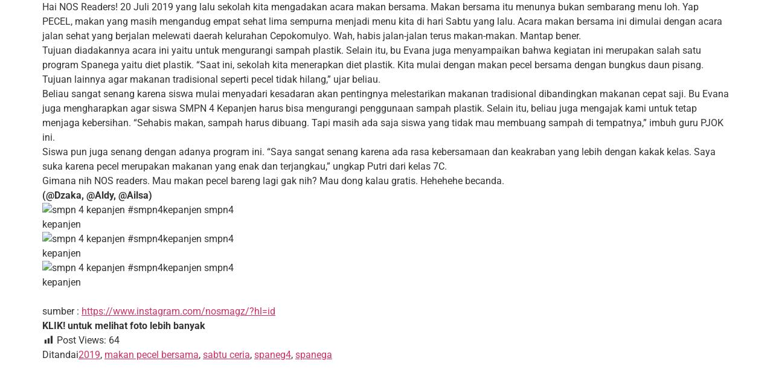

--- FILE ---
content_type: text/html; charset=UTF-8
request_url: http://www.smpn4kepanjen.sch.id/2019/sabtu-ceria-spanega-makan-pecel-bersama-smpn-4-kepanjen/
body_size: 11385
content:
<!doctype html>
<html lang="id">
<head>
<meta charset="UTF-8">
<meta name="viewport" content="width=device-width, initial-scale=1">
<link rel="profile" href="https://gmpg.org/xfn/11">
<title>Sabtu Ceria, Spanega Makan Pecel Bersama &#8211; SMPN 4 KEPANJEN &#8211; SMP Negeri 4 Kepanjen</title>
<meta name='robots' content='max-image-preview:large' />
<style>img:is([sizes="auto" i], [sizes^="auto," i]) { contain-intrinsic-size: 3000px 1500px }</style>
<link rel='dns-prefetch' href='//fonts.googleapis.com' />
<link rel='dns-prefetch' href='//www.googletagmanager.com' />
<link rel="alternate" type="application/rss+xml" title="SMP Negeri 4 Kepanjen &raquo; Feed" href="http://www.smpn4kepanjen.sch.id/feed/" />
<link rel="alternate" type="application/rss+xml" title="SMP Negeri 4 Kepanjen &raquo; Umpan Komentar" href="http://www.smpn4kepanjen.sch.id/comments/feed/" />
<script>
window._wpemojiSettings = {"baseUrl":"https:\/\/s.w.org\/images\/core\/emoji\/16.0.1\/72x72\/","ext":".png","svgUrl":"https:\/\/s.w.org\/images\/core\/emoji\/16.0.1\/svg\/","svgExt":".svg","source":{"concatemoji":"http:\/\/www.smpn4kepanjen.sch.id\/wp-includes\/js\/wp-emoji-release.min.js?ver=6.8.3"}};
/*! This file is auto-generated */
!function(s,n){var o,i,e;function c(e){try{var t={supportTests:e,timestamp:(new Date).valueOf()};sessionStorage.setItem(o,JSON.stringify(t))}catch(e){}}function p(e,t,n){e.clearRect(0,0,e.canvas.width,e.canvas.height),e.fillText(t,0,0);var t=new Uint32Array(e.getImageData(0,0,e.canvas.width,e.canvas.height).data),a=(e.clearRect(0,0,e.canvas.width,e.canvas.height),e.fillText(n,0,0),new Uint32Array(e.getImageData(0,0,e.canvas.width,e.canvas.height).data));return t.every(function(e,t){return e===a[t]})}function u(e,t){e.clearRect(0,0,e.canvas.width,e.canvas.height),e.fillText(t,0,0);for(var n=e.getImageData(16,16,1,1),a=0;a<n.data.length;a++)if(0!==n.data[a])return!1;return!0}function f(e,t,n,a){switch(t){case"flag":return n(e,"\ud83c\udff3\ufe0f\u200d\u26a7\ufe0f","\ud83c\udff3\ufe0f\u200b\u26a7\ufe0f")?!1:!n(e,"\ud83c\udde8\ud83c\uddf6","\ud83c\udde8\u200b\ud83c\uddf6")&&!n(e,"\ud83c\udff4\udb40\udc67\udb40\udc62\udb40\udc65\udb40\udc6e\udb40\udc67\udb40\udc7f","\ud83c\udff4\u200b\udb40\udc67\u200b\udb40\udc62\u200b\udb40\udc65\u200b\udb40\udc6e\u200b\udb40\udc67\u200b\udb40\udc7f");case"emoji":return!a(e,"\ud83e\udedf")}return!1}function g(e,t,n,a){var r="undefined"!=typeof WorkerGlobalScope&&self instanceof WorkerGlobalScope?new OffscreenCanvas(300,150):s.createElement("canvas"),o=r.getContext("2d",{willReadFrequently:!0}),i=(o.textBaseline="top",o.font="600 32px Arial",{});return e.forEach(function(e){i[e]=t(o,e,n,a)}),i}function t(e){var t=s.createElement("script");t.src=e,t.defer=!0,s.head.appendChild(t)}"undefined"!=typeof Promise&&(o="wpEmojiSettingsSupports",i=["flag","emoji"],n.supports={everything:!0,everythingExceptFlag:!0},e=new Promise(function(e){s.addEventListener("DOMContentLoaded",e,{once:!0})}),new Promise(function(t){var n=function(){try{var e=JSON.parse(sessionStorage.getItem(o));if("object"==typeof e&&"number"==typeof e.timestamp&&(new Date).valueOf()<e.timestamp+604800&&"object"==typeof e.supportTests)return e.supportTests}catch(e){}return null}();if(!n){if("undefined"!=typeof Worker&&"undefined"!=typeof OffscreenCanvas&&"undefined"!=typeof URL&&URL.createObjectURL&&"undefined"!=typeof Blob)try{var e="postMessage("+g.toString()+"("+[JSON.stringify(i),f.toString(),p.toString(),u.toString()].join(",")+"));",a=new Blob([e],{type:"text/javascript"}),r=new Worker(URL.createObjectURL(a),{name:"wpTestEmojiSupports"});return void(r.onmessage=function(e){c(n=e.data),r.terminate(),t(n)})}catch(e){}c(n=g(i,f,p,u))}t(n)}).then(function(e){for(var t in e)n.supports[t]=e[t],n.supports.everything=n.supports.everything&&n.supports[t],"flag"!==t&&(n.supports.everythingExceptFlag=n.supports.everythingExceptFlag&&n.supports[t]);n.supports.everythingExceptFlag=n.supports.everythingExceptFlag&&!n.supports.flag,n.DOMReady=!1,n.readyCallback=function(){n.DOMReady=!0}}).then(function(){return e}).then(function(){var e;n.supports.everything||(n.readyCallback(),(e=n.source||{}).concatemoji?t(e.concatemoji):e.wpemoji&&e.twemoji&&(t(e.twemoji),t(e.wpemoji)))}))}((window,document),window._wpemojiSettings);
</script>
<!-- <link rel='stylesheet' id='dashicons-css' href='http://www.smpn4kepanjen.sch.id/wp-includes/css/dashicons.min.css?ver=6.8.3' media='all' /> -->
<!-- <link rel='stylesheet' id='post-views-counter-frontend-css' href='http://www.smpn4kepanjen.sch.id/wp-content/plugins/post-views-counter/css/frontend.min.css?ver=1.5.9' media='all' /> -->
<!-- <link rel='stylesheet' id='sbr_styles-css' href='http://www.smpn4kepanjen.sch.id/wp-content/plugins/reviews-feed/assets/css/sbr-styles.min.css?ver=2.1.1' media='all' /> -->
<!-- <link rel='stylesheet' id='sbi_styles-css' href='http://www.smpn4kepanjen.sch.id/wp-content/plugins/instagram-feed/css/sbi-styles.min.css?ver=6.10.0' media='all' /> -->
<!-- <link rel='stylesheet' id='sby_styles-css' href='http://www.smpn4kepanjen.sch.id/wp-content/plugins/feeds-for-youtube/css/sb-youtube-free.min.css?ver=2.4.0' media='all' /> -->
<link rel="stylesheet" type="text/css" href="//www.smpn4kepanjen.sch.id/wp-content/cache/wpfc-minified/qut7rogl/dk7re.css" media="all"/>
<style id='wp-emoji-styles-inline-css'>
img.wp-smiley, img.emoji {
display: inline !important;
border: none !important;
box-shadow: none !important;
height: 1em !important;
width: 1em !important;
margin: 0 0.07em !important;
vertical-align: -0.1em !important;
background: none !important;
padding: 0 !important;
}
</style>
<!-- <link rel='stylesheet' id='wp-block-library-css' href='http://www.smpn4kepanjen.sch.id/wp-includes/css/dist/block-library/style.min.css?ver=6.8.3' media='all' /> -->
<link rel="stylesheet" type="text/css" href="//www.smpn4kepanjen.sch.id/wp-content/cache/wpfc-minified/qa63gww6/dk7re.css" media="all"/>
<style id='global-styles-inline-css'>
:root{--wp--preset--aspect-ratio--square: 1;--wp--preset--aspect-ratio--4-3: 4/3;--wp--preset--aspect-ratio--3-4: 3/4;--wp--preset--aspect-ratio--3-2: 3/2;--wp--preset--aspect-ratio--2-3: 2/3;--wp--preset--aspect-ratio--16-9: 16/9;--wp--preset--aspect-ratio--9-16: 9/16;--wp--preset--color--black: #000000;--wp--preset--color--cyan-bluish-gray: #abb8c3;--wp--preset--color--white: #ffffff;--wp--preset--color--pale-pink: #f78da7;--wp--preset--color--vivid-red: #cf2e2e;--wp--preset--color--luminous-vivid-orange: #ff6900;--wp--preset--color--luminous-vivid-amber: #fcb900;--wp--preset--color--light-green-cyan: #7bdcb5;--wp--preset--color--vivid-green-cyan: #00d084;--wp--preset--color--pale-cyan-blue: #8ed1fc;--wp--preset--color--vivid-cyan-blue: #0693e3;--wp--preset--color--vivid-purple: #9b51e0;--wp--preset--gradient--vivid-cyan-blue-to-vivid-purple: linear-gradient(135deg,rgba(6,147,227,1) 0%,rgb(155,81,224) 100%);--wp--preset--gradient--light-green-cyan-to-vivid-green-cyan: linear-gradient(135deg,rgb(122,220,180) 0%,rgb(0,208,130) 100%);--wp--preset--gradient--luminous-vivid-amber-to-luminous-vivid-orange: linear-gradient(135deg,rgba(252,185,0,1) 0%,rgba(255,105,0,1) 100%);--wp--preset--gradient--luminous-vivid-orange-to-vivid-red: linear-gradient(135deg,rgba(255,105,0,1) 0%,rgb(207,46,46) 100%);--wp--preset--gradient--very-light-gray-to-cyan-bluish-gray: linear-gradient(135deg,rgb(238,238,238) 0%,rgb(169,184,195) 100%);--wp--preset--gradient--cool-to-warm-spectrum: linear-gradient(135deg,rgb(74,234,220) 0%,rgb(151,120,209) 20%,rgb(207,42,186) 40%,rgb(238,44,130) 60%,rgb(251,105,98) 80%,rgb(254,248,76) 100%);--wp--preset--gradient--blush-light-purple: linear-gradient(135deg,rgb(255,206,236) 0%,rgb(152,150,240) 100%);--wp--preset--gradient--blush-bordeaux: linear-gradient(135deg,rgb(254,205,165) 0%,rgb(254,45,45) 50%,rgb(107,0,62) 100%);--wp--preset--gradient--luminous-dusk: linear-gradient(135deg,rgb(255,203,112) 0%,rgb(199,81,192) 50%,rgb(65,88,208) 100%);--wp--preset--gradient--pale-ocean: linear-gradient(135deg,rgb(255,245,203) 0%,rgb(182,227,212) 50%,rgb(51,167,181) 100%);--wp--preset--gradient--electric-grass: linear-gradient(135deg,rgb(202,248,128) 0%,rgb(113,206,126) 100%);--wp--preset--gradient--midnight: linear-gradient(135deg,rgb(2,3,129) 0%,rgb(40,116,252) 100%);--wp--preset--font-size--small: 13px;--wp--preset--font-size--medium: 20px;--wp--preset--font-size--large: 36px;--wp--preset--font-size--x-large: 42px;--wp--preset--spacing--20: 0.44rem;--wp--preset--spacing--30: 0.67rem;--wp--preset--spacing--40: 1rem;--wp--preset--spacing--50: 1.5rem;--wp--preset--spacing--60: 2.25rem;--wp--preset--spacing--70: 3.38rem;--wp--preset--spacing--80: 5.06rem;--wp--preset--shadow--natural: 6px 6px 9px rgba(0, 0, 0, 0.2);--wp--preset--shadow--deep: 12px 12px 50px rgba(0, 0, 0, 0.4);--wp--preset--shadow--sharp: 6px 6px 0px rgba(0, 0, 0, 0.2);--wp--preset--shadow--outlined: 6px 6px 0px -3px rgba(255, 255, 255, 1), 6px 6px rgba(0, 0, 0, 1);--wp--preset--shadow--crisp: 6px 6px 0px rgba(0, 0, 0, 1);}:root { --wp--style--global--content-size: 800px;--wp--style--global--wide-size: 1200px; }:where(body) { margin: 0; }.wp-site-blocks > .alignleft { float: left; margin-right: 2em; }.wp-site-blocks > .alignright { float: right; margin-left: 2em; }.wp-site-blocks > .aligncenter { justify-content: center; margin-left: auto; margin-right: auto; }:where(.wp-site-blocks) > * { margin-block-start: 24px; margin-block-end: 0; }:where(.wp-site-blocks) > :first-child { margin-block-start: 0; }:where(.wp-site-blocks) > :last-child { margin-block-end: 0; }:root { --wp--style--block-gap: 24px; }:root :where(.is-layout-flow) > :first-child{margin-block-start: 0;}:root :where(.is-layout-flow) > :last-child{margin-block-end: 0;}:root :where(.is-layout-flow) > *{margin-block-start: 24px;margin-block-end: 0;}:root :where(.is-layout-constrained) > :first-child{margin-block-start: 0;}:root :where(.is-layout-constrained) > :last-child{margin-block-end: 0;}:root :where(.is-layout-constrained) > *{margin-block-start: 24px;margin-block-end: 0;}:root :where(.is-layout-flex){gap: 24px;}:root :where(.is-layout-grid){gap: 24px;}.is-layout-flow > .alignleft{float: left;margin-inline-start: 0;margin-inline-end: 2em;}.is-layout-flow > .alignright{float: right;margin-inline-start: 2em;margin-inline-end: 0;}.is-layout-flow > .aligncenter{margin-left: auto !important;margin-right: auto !important;}.is-layout-constrained > .alignleft{float: left;margin-inline-start: 0;margin-inline-end: 2em;}.is-layout-constrained > .alignright{float: right;margin-inline-start: 2em;margin-inline-end: 0;}.is-layout-constrained > .aligncenter{margin-left: auto !important;margin-right: auto !important;}.is-layout-constrained > :where(:not(.alignleft):not(.alignright):not(.alignfull)){max-width: var(--wp--style--global--content-size);margin-left: auto !important;margin-right: auto !important;}.is-layout-constrained > .alignwide{max-width: var(--wp--style--global--wide-size);}body .is-layout-flex{display: flex;}.is-layout-flex{flex-wrap: wrap;align-items: center;}.is-layout-flex > :is(*, div){margin: 0;}body .is-layout-grid{display: grid;}.is-layout-grid > :is(*, div){margin: 0;}body{padding-top: 0px;padding-right: 0px;padding-bottom: 0px;padding-left: 0px;}a:where(:not(.wp-element-button)){text-decoration: underline;}:root :where(.wp-element-button, .wp-block-button__link){background-color: #32373c;border-width: 0;color: #fff;font-family: inherit;font-size: inherit;line-height: inherit;padding: calc(0.667em + 2px) calc(1.333em + 2px);text-decoration: none;}.has-black-color{color: var(--wp--preset--color--black) !important;}.has-cyan-bluish-gray-color{color: var(--wp--preset--color--cyan-bluish-gray) !important;}.has-white-color{color: var(--wp--preset--color--white) !important;}.has-pale-pink-color{color: var(--wp--preset--color--pale-pink) !important;}.has-vivid-red-color{color: var(--wp--preset--color--vivid-red) !important;}.has-luminous-vivid-orange-color{color: var(--wp--preset--color--luminous-vivid-orange) !important;}.has-luminous-vivid-amber-color{color: var(--wp--preset--color--luminous-vivid-amber) !important;}.has-light-green-cyan-color{color: var(--wp--preset--color--light-green-cyan) !important;}.has-vivid-green-cyan-color{color: var(--wp--preset--color--vivid-green-cyan) !important;}.has-pale-cyan-blue-color{color: var(--wp--preset--color--pale-cyan-blue) !important;}.has-vivid-cyan-blue-color{color: var(--wp--preset--color--vivid-cyan-blue) !important;}.has-vivid-purple-color{color: var(--wp--preset--color--vivid-purple) !important;}.has-black-background-color{background-color: var(--wp--preset--color--black) !important;}.has-cyan-bluish-gray-background-color{background-color: var(--wp--preset--color--cyan-bluish-gray) !important;}.has-white-background-color{background-color: var(--wp--preset--color--white) !important;}.has-pale-pink-background-color{background-color: var(--wp--preset--color--pale-pink) !important;}.has-vivid-red-background-color{background-color: var(--wp--preset--color--vivid-red) !important;}.has-luminous-vivid-orange-background-color{background-color: var(--wp--preset--color--luminous-vivid-orange) !important;}.has-luminous-vivid-amber-background-color{background-color: var(--wp--preset--color--luminous-vivid-amber) !important;}.has-light-green-cyan-background-color{background-color: var(--wp--preset--color--light-green-cyan) !important;}.has-vivid-green-cyan-background-color{background-color: var(--wp--preset--color--vivid-green-cyan) !important;}.has-pale-cyan-blue-background-color{background-color: var(--wp--preset--color--pale-cyan-blue) !important;}.has-vivid-cyan-blue-background-color{background-color: var(--wp--preset--color--vivid-cyan-blue) !important;}.has-vivid-purple-background-color{background-color: var(--wp--preset--color--vivid-purple) !important;}.has-black-border-color{border-color: var(--wp--preset--color--black) !important;}.has-cyan-bluish-gray-border-color{border-color: var(--wp--preset--color--cyan-bluish-gray) !important;}.has-white-border-color{border-color: var(--wp--preset--color--white) !important;}.has-pale-pink-border-color{border-color: var(--wp--preset--color--pale-pink) !important;}.has-vivid-red-border-color{border-color: var(--wp--preset--color--vivid-red) !important;}.has-luminous-vivid-orange-border-color{border-color: var(--wp--preset--color--luminous-vivid-orange) !important;}.has-luminous-vivid-amber-border-color{border-color: var(--wp--preset--color--luminous-vivid-amber) !important;}.has-light-green-cyan-border-color{border-color: var(--wp--preset--color--light-green-cyan) !important;}.has-vivid-green-cyan-border-color{border-color: var(--wp--preset--color--vivid-green-cyan) !important;}.has-pale-cyan-blue-border-color{border-color: var(--wp--preset--color--pale-cyan-blue) !important;}.has-vivid-cyan-blue-border-color{border-color: var(--wp--preset--color--vivid-cyan-blue) !important;}.has-vivid-purple-border-color{border-color: var(--wp--preset--color--vivid-purple) !important;}.has-vivid-cyan-blue-to-vivid-purple-gradient-background{background: var(--wp--preset--gradient--vivid-cyan-blue-to-vivid-purple) !important;}.has-light-green-cyan-to-vivid-green-cyan-gradient-background{background: var(--wp--preset--gradient--light-green-cyan-to-vivid-green-cyan) !important;}.has-luminous-vivid-amber-to-luminous-vivid-orange-gradient-background{background: var(--wp--preset--gradient--luminous-vivid-amber-to-luminous-vivid-orange) !important;}.has-luminous-vivid-orange-to-vivid-red-gradient-background{background: var(--wp--preset--gradient--luminous-vivid-orange-to-vivid-red) !important;}.has-very-light-gray-to-cyan-bluish-gray-gradient-background{background: var(--wp--preset--gradient--very-light-gray-to-cyan-bluish-gray) !important;}.has-cool-to-warm-spectrum-gradient-background{background: var(--wp--preset--gradient--cool-to-warm-spectrum) !important;}.has-blush-light-purple-gradient-background{background: var(--wp--preset--gradient--blush-light-purple) !important;}.has-blush-bordeaux-gradient-background{background: var(--wp--preset--gradient--blush-bordeaux) !important;}.has-luminous-dusk-gradient-background{background: var(--wp--preset--gradient--luminous-dusk) !important;}.has-pale-ocean-gradient-background{background: var(--wp--preset--gradient--pale-ocean) !important;}.has-electric-grass-gradient-background{background: var(--wp--preset--gradient--electric-grass) !important;}.has-midnight-gradient-background{background: var(--wp--preset--gradient--midnight) !important;}.has-small-font-size{font-size: var(--wp--preset--font-size--small) !important;}.has-medium-font-size{font-size: var(--wp--preset--font-size--medium) !important;}.has-large-font-size{font-size: var(--wp--preset--font-size--large) !important;}.has-x-large-font-size{font-size: var(--wp--preset--font-size--x-large) !important;}
:root :where(.wp-block-pullquote){font-size: 1.5em;line-height: 1.6;}
</style>
<!-- <link rel='stylesheet' id='contact-form-7-css' href='http://www.smpn4kepanjen.sch.id/wp-content/plugins/contact-form-7/includes/css/styles.css?ver=6.1.4' media='all' /> -->
<!-- <link rel='stylesheet' id='ctf_styles-css' href='http://www.smpn4kepanjen.sch.id/wp-content/plugins/custom-twitter-feeds/css/ctf-styles.min.css?ver=2.3.1' media='all' /> -->
<!-- <link rel='stylesheet' id='bwg_fonts-css' href='http://www.smpn4kepanjen.sch.id/wp-content/plugins/photo-gallery/css/bwg-fonts/fonts.css?ver=0.0.1' media='all' /> -->
<!-- <link rel='stylesheet' id='sumoselect-css' href='http://www.smpn4kepanjen.sch.id/wp-content/plugins/photo-gallery/css/sumoselect.min.css?ver=3.4.6' media='all' /> -->
<!-- <link rel='stylesheet' id='mCustomScrollbar-css' href='http://www.smpn4kepanjen.sch.id/wp-content/plugins/photo-gallery/css/jquery.mCustomScrollbar.min.css?ver=3.1.5' media='all' /> -->
<link rel="stylesheet" type="text/css" href="//www.smpn4kepanjen.sch.id/wp-content/cache/wpfc-minified/2m7ksti7/dk7re.css" media="all"/>
<link rel='stylesheet' id='bwg_googlefonts-css' href='https://fonts.googleapis.com/css?family=Ubuntu&#038;subset=greek,latin,greek-ext,vietnamese,cyrillic-ext,latin-ext,cyrillic' media='all' />
<!-- <link rel='stylesheet' id='bwg_frontend-css' href='http://www.smpn4kepanjen.sch.id/wp-content/plugins/photo-gallery/css/styles.min.css?ver=1.8.35' media='all' /> -->
<link rel="stylesheet" type="text/css" href="//www.smpn4kepanjen.sch.id/wp-content/cache/wpfc-minified/1do71ecb/dk7re.css" media="all"/>
<link rel='stylesheet' id='googlefonts-css' href='http://fonts.googleapis.com/css?family=Roboto:500&subset=latin' media='all' />
<!-- <link rel='stylesheet' id='cff-css' href='http://www.smpn4kepanjen.sch.id/wp-content/plugins/custom-facebook-feed/assets/css/cff-style.min.css?ver=4.3.4' media='all' /> -->
<!-- <link rel='stylesheet' id='sb-font-awesome-css' href='http://www.smpn4kepanjen.sch.id/wp-content/plugins/custom-facebook-feed/assets/css/font-awesome.min.css?ver=4.7.0' media='all' /> -->
<!-- <link rel='stylesheet' id='hello-elementor-css' href='http://www.smpn4kepanjen.sch.id/wp-content/themes/hello-elementor/assets/css/reset.css?ver=3.4.4' media='all' /> -->
<!-- <link rel='stylesheet' id='hello-elementor-theme-style-css' href='http://www.smpn4kepanjen.sch.id/wp-content/themes/hello-elementor/assets/css/theme.css?ver=3.4.4' media='all' /> -->
<!-- <link rel='stylesheet' id='hello-elementor-header-footer-css' href='http://www.smpn4kepanjen.sch.id/wp-content/themes/hello-elementor/assets/css/header-footer.css?ver=3.4.4' media='all' /> -->
<!-- <link rel='stylesheet' id='elementor-frontend-css' href='http://www.smpn4kepanjen.sch.id/wp-content/plugins/elementor/assets/css/frontend.min.css?ver=3.34.4' media='all' /> -->
<link rel="stylesheet" type="text/css" href="//www.smpn4kepanjen.sch.id/wp-content/cache/wpfc-minified/kmd011g0/dk7re.css" media="all"/>
<link rel='stylesheet' id='elementor-post-3459-css' href='http://www.smpn4kepanjen.sch.id/wp-content/uploads/elementor/css/post-3459.css?ver=1769727703' media='all' />
<!-- <link rel='stylesheet' id='ekit-widget-styles-css' href='http://www.smpn4kepanjen.sch.id/wp-content/plugins/elementskit-lite/widgets/init/assets/css/widget-styles.css?ver=3.7.6' media='all' /> -->
<!-- <link rel='stylesheet' id='ekit-responsive-css' href='http://www.smpn4kepanjen.sch.id/wp-content/plugins/elementskit-lite/widgets/init/assets/css/responsive.css?ver=3.7.6' media='all' /> -->
<!-- <link rel='stylesheet' id='eael-general-css' href='http://www.smpn4kepanjen.sch.id/wp-content/plugins/essential-addons-for-elementor-lite/assets/front-end/css/view/general.min.css?ver=6.5.3' media='all' /> -->
<!-- <link rel='stylesheet' id='elementor-gf-local-roboto-css' href='http://www.smpn4kepanjen.sch.id/wp-content/uploads/elementor/google-fonts/css/roboto.css?ver=1754954284' media='all' /> -->
<!-- <link rel='stylesheet' id='elementor-gf-local-robotoslab-css' href='http://www.smpn4kepanjen.sch.id/wp-content/uploads/elementor/google-fonts/css/robotoslab.css?ver=1754954288' media='all' /> -->
<!-- <link rel='stylesheet' id='elementor-gf-local-fugazone-css' href='http://www.smpn4kepanjen.sch.id/wp-content/uploads/elementor/google-fonts/css/fugazone.css?ver=1754954288' media='all' /> -->
<link rel="stylesheet" type="text/css" href="//www.smpn4kepanjen.sch.id/wp-content/cache/wpfc-minified/qlxd114m/dk7re.css" media="all"/>
<!--n2css--><!--n2js--><script src='//www.smpn4kepanjen.sch.id/wp-content/cache/wpfc-minified/8upspvfb/dk7re.js' type="text/javascript"></script>
<!-- <script src="http://www.smpn4kepanjen.sch.id/wp-includes/js/jquery/jquery.min.js?ver=3.7.1" id="jquery-core-js"></script> -->
<!-- <script src="http://www.smpn4kepanjen.sch.id/wp-includes/js/jquery/jquery-migrate.min.js?ver=3.4.1" id="jquery-migrate-js"></script> -->
<!-- <script src="http://www.smpn4kepanjen.sch.id/wp-content/plugins/photo-gallery/js/jquery.sumoselect.min.js?ver=3.4.6" id="sumoselect-js"></script> -->
<!-- <script src="http://www.smpn4kepanjen.sch.id/wp-content/plugins/photo-gallery/js/tocca.min.js?ver=2.0.9" id="bwg_mobile-js"></script> -->
<!-- <script src="http://www.smpn4kepanjen.sch.id/wp-content/plugins/photo-gallery/js/jquery.mCustomScrollbar.concat.min.js?ver=3.1.5" id="mCustomScrollbar-js"></script> -->
<!-- <script src="http://www.smpn4kepanjen.sch.id/wp-content/plugins/photo-gallery/js/jquery.fullscreen.min.js?ver=0.6.0" id="jquery-fullscreen-js"></script> -->
<script id="bwg_frontend-js-extra">
var bwg_objectsL10n = {"bwg_field_required":"field is required.","bwg_mail_validation":"This is not a valid email address.","bwg_search_result":"There are no images matching your search.","bwg_select_tag":"Select Tag","bwg_order_by":"Order By","bwg_search":"Search","bwg_show_ecommerce":"Show Ecommerce","bwg_hide_ecommerce":"Hide Ecommerce","bwg_show_comments":"Show Comments","bwg_hide_comments":"Hide Comments","bwg_restore":"Restore","bwg_maximize":"Maximize","bwg_fullscreen":"Fullscreen","bwg_exit_fullscreen":"Exit Fullscreen","bwg_search_tag":"SEARCH...","bwg_tag_no_match":"No tags found","bwg_all_tags_selected":"All tags selected","bwg_tags_selected":"tags selected","play":"Play","pause":"Pause","is_pro":"","bwg_play":"Play","bwg_pause":"Pause","bwg_hide_info":"Hide info","bwg_show_info":"Show info","bwg_hide_rating":"Hide rating","bwg_show_rating":"Show rating","ok":"Ok","cancel":"Cancel","select_all":"Select all","lazy_load":"0","lazy_loader":"http:\/\/www.smpn4kepanjen.sch.id\/wp-content\/plugins\/photo-gallery\/images\/ajax_loader.png","front_ajax":"0","bwg_tag_see_all":"see all tags","bwg_tag_see_less":"see less tags"};
</script>
<script src='//www.smpn4kepanjen.sch.id/wp-content/cache/wpfc-minified/jykqp8eo/dk7re.js' type="text/javascript"></script>
<!-- <script src="http://www.smpn4kepanjen.sch.id/wp-content/plugins/photo-gallery/js/scripts.min.js?ver=1.8.35" id="bwg_frontend-js"></script> -->
<link rel="https://api.w.org/" href="http://www.smpn4kepanjen.sch.id/wp-json/" /><link rel="alternate" title="JSON" type="application/json" href="http://www.smpn4kepanjen.sch.id/wp-json/wp/v2/posts/2333" /><link rel="EditURI" type="application/rsd+xml" title="RSD" href="http://www.smpn4kepanjen.sch.id/xmlrpc.php?rsd" />
<meta name="generator" content="WordPress 6.8.3" />
<link rel="canonical" href="http://www.smpn4kepanjen.sch.id/2019/sabtu-ceria-spanega-makan-pecel-bersama-smpn-4-kepanjen/" />
<link rel='shortlink' href='http://www.smpn4kepanjen.sch.id/?p=2333' />
<link rel="alternate" title="oEmbed (JSON)" type="application/json+oembed" href="http://www.smpn4kepanjen.sch.id/wp-json/oembed/1.0/embed?url=http%3A%2F%2Fwww.smpn4kepanjen.sch.id%2F2019%2Fsabtu-ceria-spanega-makan-pecel-bersama-smpn-4-kepanjen%2F" />
<link rel="alternate" title="oEmbed (XML)" type="text/xml+oembed" href="http://www.smpn4kepanjen.sch.id/wp-json/oembed/1.0/embed?url=http%3A%2F%2Fwww.smpn4kepanjen.sch.id%2F2019%2Fsabtu-ceria-spanega-makan-pecel-bersama-smpn-4-kepanjen%2F&#038;format=xml" />
<meta name="generator" content="Site Kit by Google 1.171.0" /><style type='text/css' media='screen'>
body{ font-family:"Roboto", arial, sans-serif;}
h1{ font-family:"Roboto", arial, sans-serif;}
h2{ font-family:"Roboto", arial, sans-serif;}
h3{ font-family:"Roboto", arial, sans-serif;}
h4{ font-family:"Roboto", arial, sans-serif;}
h5{ font-family:"Roboto", arial, sans-serif;}
h6{ font-family:"Roboto", arial, sans-serif;}
blockquote{ font-family:"Roboto", arial, sans-serif;}
p{ font-family:"Roboto", arial, sans-serif;}
li{ font-family:"Roboto", arial, sans-serif;}
</style>
<!-- fonts delivered by Wordpress Google Fonts, a plugin by Adrian3.com --><meta name="generator" content="Elementor 3.34.4; features: additional_custom_breakpoints; settings: css_print_method-external, google_font-enabled, font_display-auto">
<style>
.e-con.e-parent:nth-of-type(n+4):not(.e-lazyloaded):not(.e-no-lazyload),
.e-con.e-parent:nth-of-type(n+4):not(.e-lazyloaded):not(.e-no-lazyload) * {
background-image: none !important;
}
@media screen and (max-height: 1024px) {
.e-con.e-parent:nth-of-type(n+3):not(.e-lazyloaded):not(.e-no-lazyload),
.e-con.e-parent:nth-of-type(n+3):not(.e-lazyloaded):not(.e-no-lazyload) * {
background-image: none !important;
}
}
@media screen and (max-height: 640px) {
.e-con.e-parent:nth-of-type(n+2):not(.e-lazyloaded):not(.e-no-lazyload),
.e-con.e-parent:nth-of-type(n+2):not(.e-lazyloaded):not(.e-no-lazyload) * {
background-image: none !important;
}
}
</style>
<link rel="icon" href="http://www.smpn4kepanjen.sch.id/wp-content/uploads/2022/09/cropped-cropped-logo-smpn-4-kepanjen-by-rizalmedia-32x32.png" sizes="32x32" />
<link rel="icon" href="http://www.smpn4kepanjen.sch.id/wp-content/uploads/2022/09/cropped-cropped-logo-smpn-4-kepanjen-by-rizalmedia-192x192.png" sizes="192x192" />
<link rel="apple-touch-icon" href="http://www.smpn4kepanjen.sch.id/wp-content/uploads/2022/09/cropped-cropped-logo-smpn-4-kepanjen-by-rizalmedia-180x180.png" />
<meta name="msapplication-TileImage" content="http://www.smpn4kepanjen.sch.id/wp-content/uploads/2022/09/cropped-cropped-logo-smpn-4-kepanjen-by-rizalmedia-270x270.png" />
<style id="wp-custom-css">
.page-title,
.entry-title {
display: none !important;
}		</style>
</head>
<body class="wp-singular post-template-default single single-post postid-2333 single-format-standard wp-custom-logo wp-embed-responsive wp-theme-hello-elementor hello-elementor-default elementor-default elementor-kit-3459">
<a class="skip-link screen-reader-text" href="#content">Lewati ke konten</a>
<main id="content" class="site-main post-2333 post type-post status-publish format-standard has-post-thumbnail hentry category-seputar tag-38 tag-makan-pecel-bersama tag-sabtu-ceria tag-spaneg4 tag-spanega">
<div class="page-header">
<h1 class="entry-title">Sabtu Ceria, Spanega Makan Pecel Bersama &#8211; SMPN 4 KEPANJEN</h1>		</div>
<div class="page-content">
<p>Hai NOS Readers! 20 Juli 2019 yang lalu sekolah kita mengadakan acara makan bersama. Makan bersama itu menunya bukan sembarang menu loh. Yap PECEL, makan yang masih mengandug empat sehat lima sempurna menjadi menu kita di hari Sabtu yang lalu. Acara makan bersama ini dimulai dengan acara jalan sehat yang berjalan melewati daerah kelurahan Cepokomulyo. Wah, habis jalan-jalan terus makan-makan. Mantap bener.</p>
<p>Tujuan diadakannya acara ini yaitu untuk mengurangi sampah plastik. Selain itu, bu Evana juga menyampaikan bahwa kegiatan ini merupakan salah satu program Spanega yaitu diet plastik. &#8220;Saat ini, sekolah kita menerapkan diet plastik. Kita mulai dengan makan pecel bersama dengan bungkus daun pisang. Tujuan lainnya agar makanan tradisional seperti pecel tidak hilang,&#8221; ujar beliau.</p>
<p>Beliau sangat senang karena siswa mulai menyadari kesadaran akan pentingnya melestarikan makanan tradisional dibandingkan makanan cepat saji. Bu Evana juga mengharapkan agar siswa SMPN 4 Kepanjen harus bisa mengurangi penggunaan sampah plastik. Selain itu, beliau juga mengajak kami untuk tetap menjaga kebersihan. &#8220;Sehabis makan, sampah harus dibuang. Tapi masih ada saja siswa yang tidak mau membuang sampah di tempatnya,&#8221; imbuh guru PJOK ini.</p>
<p>Siswa pun juga senang dengan adanya program ini. &#8220;Saya sangat senang karena ada rasa kebersamaan dan keakraban yang lebih dengan kakak kelas. Saya suka karena pecel merupakan makanan yang enak dan terjangkau,” ungkap Putri dari kelas 7C.</p>
<p>Gimana nih NOS readers. Mau makan pecel bareng lagi gak nih? Mau dong kalau gratis. Hehehehe becanda.<br />
<strong>(@Dzaka, @Aldy, @Ailsa)</strong></p>
<p><img fetchpriority="high" decoding="async" class="aligncenter" title="smpn 4 kepanjen #smpn4kepanjen smpn4 kepanjen" src="https://scontent-sjc3-1.cdninstagram.com/vp/a185532cc7be58580448b5c32fd7c4f3/5E5B73DE/t51.2885-15/e35/66445653_118632479431825_5893635420146605137_n.jpg?_nc_ht=scontent-sjc3-1.cdninstagram.com&amp;_nc_cat=101&amp;se=7&amp;bc=1571337657&amp;ig_cache_key=MjA5NzI0MDI1MTAxODAzNzQ4OQ%3D%3D.2" alt="smpn 4 kepanjen #smpn4kepanjen smpn4 kepanjen" width="346" height="417" /></p>
<p><img decoding="async" class="aligncenter" title="smpn 4 kepanjen #smpn4kepanjen smpn4 kepanjen" src="https://scontent-sjc3-1.cdninstagram.com/vp/9f6698e43c19b8e25b2c417a79987a70/5E5C3AC9/t51.2885-15/e35/66387066_514336449325013_8625982246830941908_n.jpg?_nc_ht=scontent-sjc3-1.cdninstagram.com&amp;_nc_cat=105&amp;se=7&amp;bc=1571337657&amp;ig_cache_key=MjA5NzI0MDI1MTAxODA3NzAyMg%3D%3D.2" alt="smpn 4 kepanjen #smpn4kepanjen smpn4 kepanjen" width="345" height="415" /></p>
<p><img decoding="async" class="aligncenter" title="smpn 4 kepanjen #smpn4kepanjen smpn4 kepanjen" src="https://scontent-sjc3-1.cdninstagram.com/vp/7560e338bd5e1ceaafb4a5f87d35bd54/5E3ED8BF/t51.2885-15/e35/66641499_103482010915186_609533214229750802_n.jpg?_nc_ht=scontent-sjc3-1.cdninstagram.com&amp;_nc_cat=110&amp;se=7&amp;bc=1571337657&amp;ig_cache_key=MjA5NzI0MDI1MTA1MTc3MzU2Mw%3D%3D.2" alt="smpn 4 kepanjen #smpn4kepanjen smpn4 kepanjen" width="345" height="415" /></p>
<p>&nbsp;</p>
<p>sumber : <a href="https://www.instagram.com/nosmagz/?hl=id">https://www.instagram.com/nosmagz/?hl=id</a></p>
<p><strong>KLIK! untuk melihat foto lebih banyak</strong></p>
<div class="post-views content-post post-2333 entry-meta load-static">
<span class="post-views-icon dashicons dashicons-chart-bar"></span> <span class="post-views-label">Post Views:</span> <span class="post-views-count">64</span>
</div>
<div class="post-tags">
<span class="tag-links">Ditandai<a href="http://www.smpn4kepanjen.sch.id/tag/2019/" rel="tag">2019</a>, <a href="http://www.smpn4kepanjen.sch.id/tag/makan-pecel-bersama/" rel="tag">makan pecel bersama</a>, <a href="http://www.smpn4kepanjen.sch.id/tag/sabtu-ceria/" rel="tag">sabtu ceria</a>, <a href="http://www.smpn4kepanjen.sch.id/tag/spaneg4/" rel="tag">spaneg4</a>, <a href="http://www.smpn4kepanjen.sch.id/tag/spanega/" rel="tag">spanega</a></span>		</div>
</div>
</main>
<footer id="site-footer" class="site-footer dynamic-footer ">
<div class="footer-inner">
<div class="site-branding show-logo">
<div class="site-logo hide">
<a href="http://www.smpn4kepanjen.sch.id/" class="custom-logo-link" rel="home"><img width="250" height="150" src="http://www.smpn4kepanjen.sch.id/wp-content/uploads/2022/09/cropped-1.png" class="custom-logo" alt="SMP Negeri 4 Kepanjen" decoding="async" /></a>				</div>
<p class="site-description hide">
Maju Berkarakter				</p>
</div>
<div class="copyright hide">
<p>All rights reserved</p>
</div>
</div>
</footer>
<script type="speculationrules">
{"prefetch":[{"source":"document","where":{"and":[{"href_matches":"\/*"},{"not":{"href_matches":["\/wp-*.php","\/wp-admin\/*","\/wp-content\/uploads\/*","\/wp-content\/*","\/wp-content\/plugins\/*","\/wp-content\/themes\/hello-elementor\/*","\/*\\?(.+)"]}},{"not":{"selector_matches":"a[rel~=\"nofollow\"]"}},{"not":{"selector_matches":".no-prefetch, .no-prefetch a"}}]},"eagerness":"conservative"}]}
</script>
<!-- Custom Facebook Feed JS -->
<script type="text/javascript">var cffajaxurl = "http://www.smpn4kepanjen.sch.id/wp-admin/admin-ajax.php";
var cfflinkhashtags = "true";
</script>
<!-- YouTube Feeds JS -->
<script type="text/javascript">
</script>
<!-- Instagram Feed JS -->
<script type="text/javascript">
var sbiajaxurl = "http://www.smpn4kepanjen.sch.id/wp-admin/admin-ajax.php";
</script>
<script>
const lazyloadRunObserver = () => {
const lazyloadBackgrounds = document.querySelectorAll( `.e-con.e-parent:not(.e-lazyloaded)` );
const lazyloadBackgroundObserver = new IntersectionObserver( ( entries ) => {
entries.forEach( ( entry ) => {
if ( entry.isIntersecting ) {
let lazyloadBackground = entry.target;
if( lazyloadBackground ) {
lazyloadBackground.classList.add( 'e-lazyloaded' );
}
lazyloadBackgroundObserver.unobserve( entry.target );
}
});
}, { rootMargin: '200px 0px 200px 0px' } );
lazyloadBackgrounds.forEach( ( lazyloadBackground ) => {
lazyloadBackgroundObserver.observe( lazyloadBackground );
} );
};
const events = [
'DOMContentLoaded',
'elementor/lazyload/observe',
];
events.forEach( ( event ) => {
document.addEventListener( event, lazyloadRunObserver );
} );
</script>
<script src="http://www.smpn4kepanjen.sch.id/wp-includes/js/dist/hooks.min.js?ver=4d63a3d491d11ffd8ac6" id="wp-hooks-js"></script>
<script src="http://www.smpn4kepanjen.sch.id/wp-includes/js/dist/i18n.min.js?ver=5e580eb46a90c2b997e6" id="wp-i18n-js"></script>
<script id="wp-i18n-js-after">
wp.i18n.setLocaleData( { 'text direction\u0004ltr': [ 'ltr' ] } );
</script>
<script src="http://www.smpn4kepanjen.sch.id/wp-content/plugins/contact-form-7/includes/swv/js/index.js?ver=6.1.4" id="swv-js"></script>
<script id="contact-form-7-js-translations">
( function( domain, translations ) {
var localeData = translations.locale_data[ domain ] || translations.locale_data.messages;
localeData[""].domain = domain;
wp.i18n.setLocaleData( localeData, domain );
} )( "contact-form-7", {"translation-revision-date":"2025-08-05 08:34:12+0000","generator":"GlotPress\/4.0.1","domain":"messages","locale_data":{"messages":{"":{"domain":"messages","plural-forms":"nplurals=2; plural=n > 1;","lang":"id"},"Error:":["Eror:"]}},"comment":{"reference":"includes\/js\/index.js"}} );
</script>
<script id="contact-form-7-js-before">
var wpcf7 = {
"api": {
"root": "http:\/\/www.smpn4kepanjen.sch.id\/wp-json\/",
"namespace": "contact-form-7\/v1"
},
"cached": 1
};
</script>
<script src="http://www.smpn4kepanjen.sch.id/wp-content/plugins/contact-form-7/includes/js/index.js?ver=6.1.4" id="contact-form-7-js"></script>
<script id="cffscripts-js-extra">
var cffOptions = {"placeholder":"http:\/\/www.smpn4kepanjen.sch.id\/wp-content\/plugins\/custom-facebook-feed\/assets\/img\/placeholder.png"};
</script>
<script src="http://www.smpn4kepanjen.sch.id/wp-content/plugins/custom-facebook-feed/assets/js/cff-scripts.js?ver=4.3.4" id="cffscripts-js"></script>
<script id="wpfront-scroll-top-js-extra">
var wpfront_scroll_top_data = {"data":{"css":"#wpfront-scroll-top-container{position:fixed;cursor:pointer;z-index:9999;border:none;outline:none;background-color:rgba(0,0,0,0);box-shadow:none;outline-style:none;text-decoration:none;opacity:0;display:none;align-items:center;justify-content:center;margin:0;padding:0}#wpfront-scroll-top-container.show{display:flex;opacity:1}#wpfront-scroll-top-container .sr-only{position:absolute;width:1px;height:1px;padding:0;margin:-1px;overflow:hidden;clip:rect(0,0,0,0);white-space:nowrap;border:0}#wpfront-scroll-top-container .text-holder{padding:3px 10px;-webkit-border-radius:3px;border-radius:3px;-webkit-box-shadow:4px 4px 5px 0px rgba(50,50,50,.5);-moz-box-shadow:4px 4px 5px 0px rgba(50,50,50,.5);box-shadow:4px 4px 5px 0px rgba(50,50,50,.5)}#wpfront-scroll-top-container{right:20px;bottom:20px;}#wpfront-scroll-top-container img{width:auto;height:auto;}#wpfront-scroll-top-container .text-holder{color:#FFFFFF;background-color:#000000;width:auto;height:auto;;}#wpfront-scroll-top-container .text-holder:hover{background-color:#000000;}#wpfront-scroll-top-container i{color:#000000;}","html":"<button id=\"wpfront-scroll-top-container\" aria-label=\"\" title=\"\" ><img src=\"http:\/\/www.smpn4kepanjen.sch.id\/wp-content\/plugins\/wpfront-scroll-top\/includes\/assets\/icons\/116.png\" alt=\"\" title=\"\"><\/button>","data":{"hide_iframe":false,"button_fade_duration":0,"auto_hide":false,"auto_hide_after":2,"scroll_offset":100,"button_opacity":0.8,"button_action":"top","button_action_element_selector":"","button_action_container_selector":"html, body","button_action_element_offset":0,"scroll_duration":400}}};
</script>
<script src="http://www.smpn4kepanjen.sch.id/wp-content/plugins/wpfront-scroll-top/includes/assets/wpfront-scroll-top.min.js?ver=3.0.1.09211" id="wpfront-scroll-top-js"></script>
<script src="http://www.smpn4kepanjen.sch.id/wp-content/themes/hello-elementor/assets/js/hello-frontend.js?ver=3.4.4" id="hello-theme-frontend-js"></script>
<script src="http://www.smpn4kepanjen.sch.id/wp-content/plugins/elementskit-lite/libs/framework/assets/js/frontend-script.js?ver=3.7.6" id="elementskit-framework-js-frontend-js"></script>
<script id="elementskit-framework-js-frontend-js-after">
var elementskit = {
resturl: 'http://www.smpn4kepanjen.sch.id/wp-json/elementskit/v1/',
}
</script>
<script src="http://www.smpn4kepanjen.sch.id/wp-content/plugins/elementskit-lite/widgets/init/assets/js/widget-scripts.js?ver=3.7.6" id="ekit-widget-scripts-js"></script>
<script id="eael-general-js-extra">
var localize = {"ajaxurl":"http:\/\/www.smpn4kepanjen.sch.id\/wp-admin\/admin-ajax.php","nonce":"c7b74bad1b","i18n":{"added":"Added ","compare":"Compare","loading":"Loading..."},"eael_translate_text":{"required_text":"is a required field","invalid_text":"Invalid","billing_text":"Billing","shipping_text":"Shipping","fg_mfp_counter_text":"of"},"page_permalink":"http:\/\/www.smpn4kepanjen.sch.id\/2019\/sabtu-ceria-spanega-makan-pecel-bersama-smpn-4-kepanjen\/","cart_redirectition":"","cart_page_url":"","el_breakpoints":{"mobile":{"label":"Mobile Portrait","value":767,"default_value":767,"direction":"max","is_enabled":true},"mobile_extra":{"label":"Mobile Landscape","value":880,"default_value":880,"direction":"max","is_enabled":false},"tablet":{"label":"Tablet Portrait","value":1024,"default_value":1024,"direction":"max","is_enabled":true},"tablet_extra":{"label":"Tablet Landscape","value":1200,"default_value":1200,"direction":"max","is_enabled":false},"laptop":{"label":"Laptop","value":1366,"default_value":1366,"direction":"max","is_enabled":false},"widescreen":{"label":"Layar lebar","value":2400,"default_value":2400,"direction":"min","is_enabled":false}}};
</script>
<script src="http://www.smpn4kepanjen.sch.id/wp-content/plugins/essential-addons-for-elementor-lite/assets/front-end/js/view/general.min.js?ver=6.5.3" id="eael-general-js"></script>
</body>
</html><!-- WP Fastest Cache file was created in 0.293 seconds, on 30/01/2026 @ 16:34 --><!-- need to refresh to see cached version -->